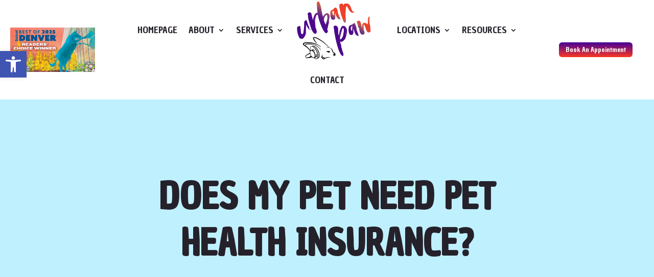

--- FILE ---
content_type: text/css
request_url: https://urbanpawvet.com/wp-content/et-cache/2660/et-divi-dynamic-tb-2578-tb-2580-tb-2579-2660-late.css?ver=1769892223
body_size: -467
content:
@font-face{font-family:FontAwesome;font-style:normal;font-weight:400;font-display:block;src:url(//urbanpawvet.com/wp-content/themes/Divi/core/admin/fonts/fontawesome/fa-regular-400.eot);src:url(//urbanpawvet.com/wp-content/themes/Divi/core/admin/fonts/fontawesome/fa-regular-400.eot?#iefix) format("embedded-opentype"),url(//urbanpawvet.com/wp-content/themes/Divi/core/admin/fonts/fontawesome/fa-regular-400.woff2) format("woff2"),url(//urbanpawvet.com/wp-content/themes/Divi/core/admin/fonts/fontawesome/fa-regular-400.woff) format("woff"),url(//urbanpawvet.com/wp-content/themes/Divi/core/admin/fonts/fontawesome/fa-regular-400.ttf) format("truetype"),url(//urbanpawvet.com/wp-content/themes/Divi/core/admin/fonts/fontawesome/fa-regular-400.svg#fontawesome) format("svg")}@font-face{font-family:FontAwesome;font-style:normal;font-weight:900;font-display:block;src:url(//urbanpawvet.com/wp-content/themes/Divi/core/admin/fonts/fontawesome/fa-solid-900.eot);src:url(//urbanpawvet.com/wp-content/themes/Divi/core/admin/fonts/fontawesome/fa-solid-900.eot?#iefix) format("embedded-opentype"),url(//urbanpawvet.com/wp-content/themes/Divi/core/admin/fonts/fontawesome/fa-solid-900.woff2) format("woff2"),url(//urbanpawvet.com/wp-content/themes/Divi/core/admin/fonts/fontawesome/fa-solid-900.woff) format("woff"),url(//urbanpawvet.com/wp-content/themes/Divi/core/admin/fonts/fontawesome/fa-solid-900.ttf) format("truetype"),url(//urbanpawvet.com/wp-content/themes/Divi/core/admin/fonts/fontawesome/fa-solid-900.svg#fontawesome) format("svg")}@font-face{font-family:FontAwesome;font-style:normal;font-weight:400;font-display:block;src:url(//urbanpawvet.com/wp-content/themes/Divi/core/admin/fonts/fontawesome/fa-brands-400.eot);src:url(//urbanpawvet.com/wp-content/themes/Divi/core/admin/fonts/fontawesome/fa-brands-400.eot?#iefix) format("embedded-opentype"),url(//urbanpawvet.com/wp-content/themes/Divi/core/admin/fonts/fontawesome/fa-brands-400.woff2) format("woff2"),url(//urbanpawvet.com/wp-content/themes/Divi/core/admin/fonts/fontawesome/fa-brands-400.woff) format("woff"),url(//urbanpawvet.com/wp-content/themes/Divi/core/admin/fonts/fontawesome/fa-brands-400.ttf) format("truetype"),url(//urbanpawvet.com/wp-content/themes/Divi/core/admin/fonts/fontawesome/fa-brands-400.svg#fontawesome) format("svg")}

--- FILE ---
content_type: text/css
request_url: https://urbanpawvet.com/wp-content/et-cache/global/et-divi-customizer-global.min.css?ver=1769886461
body_size: 644
content:
body,.et_pb_column_1_2 .et_quote_content blockquote cite,.et_pb_column_1_2 .et_link_content a.et_link_main_url,.et_pb_column_1_3 .et_quote_content blockquote cite,.et_pb_column_3_8 .et_quote_content blockquote cite,.et_pb_column_1_4 .et_quote_content blockquote cite,.et_pb_blog_grid .et_quote_content blockquote cite,.et_pb_column_1_3 .et_link_content a.et_link_main_url,.et_pb_column_3_8 .et_link_content a.et_link_main_url,.et_pb_column_1_4 .et_link_content a.et_link_main_url,.et_pb_blog_grid .et_link_content a.et_link_main_url,body .et_pb_bg_layout_light .et_pb_post p,body .et_pb_bg_layout_dark .et_pb_post p{font-size:14px}.et_pb_slide_content,.et_pb_best_value{font-size:15px}h1,h2,h3,h4,h5,h6{color:#25212b}.container,.et_pb_row,.et_pb_slider .et_pb_container,.et_pb_fullwidth_section .et_pb_title_container,.et_pb_fullwidth_section .et_pb_title_featured_container,.et_pb_fullwidth_header:not(.et_pb_fullscreen) .et_pb_fullwidth_header_container{max-width:1440px}.et_boxed_layout #page-container,.et_boxed_layout.et_non_fixed_nav.et_transparent_nav #page-container #top-header,.et_boxed_layout.et_non_fixed_nav.et_transparent_nav #page-container #main-header,.et_fixed_nav.et_boxed_layout #page-container #top-header,.et_fixed_nav.et_boxed_layout #page-container #main-header,.et_boxed_layout #page-container .container,.et_boxed_layout #page-container .et_pb_row{max-width:1600px}#main-header .nav li ul a{color:rgba(0,0,0,0.7)}.footer-widget .et_pb_widget div,.footer-widget .et_pb_widget ul,.footer-widget .et_pb_widget ol,.footer-widget .et_pb_widget label{line-height:1.7em}#et-footer-nav .bottom-nav li.current-menu-item a{color:#2ea3f2}body .et_pb_bg_layout_light.et_pb_button:hover,body .et_pb_bg_layout_light .et_pb_button:hover,body .et_pb_button:hover{border-radius:0px}h1,h2,h3,h4,h5,h6,.et_quote_content blockquote p,.et_pb_slide_description .et_pb_slide_title{font-weight:normal;font-style:normal;text-transform:uppercase;text-decoration:none}@media only screen and (min-width:981px){.et_header_style_centered.et_hide_primary_logo #main-header:not(.et-fixed-header) .logo_container,.et_header_style_centered.et_hide_fixed_logo #main-header.et-fixed-header .logo_container{height:11.88px}}@media only screen and (min-width:1800px){.et_pb_row{padding:36px 0}.et_pb_section{padding:72px 0}.single.et_pb_pagebuilder_layout.et_full_width_page .et_post_meta_wrapper{padding-top:108px}.et_pb_fullwidth_section{padding:0}}	h1,h2,h3,h4,h5,h6{font-family:'Chau Philomene One',Helvetica,Arial,Lucida,sans-serif}body,input,textarea,select{font-family:'Poppins',Helvetica,Arial,Lucida,sans-serif}.et_pb_scroll_top.et-pb-icon .dipi_btt_wrapper{background-image:url("https://demo.divi-pixel.com/vetcare/wp-content/uploads/sites/32/2022/12/fbc-1Asset-5-2.svg")!important;background-repeat:no-repeat!important}.dp-breadcrumb-shake-top{-webkit-animation:dp-breadcrumb-shake-top 15s cubic-bezier(0.455,0.030,0.515,0.955) infinite both;animation:dp-breadcrumb-shake-top 15s cubic-bezier(0.455,0.030,0.515,0.955) infinite both}@-webkit-keyframes dp-breadcrumb-shake-top{0%,100%{-webkit-transform:rotate(0deg);transform:rotate(0deg);-webkit-transform-origin:50% 0;transform-origin:50% 0}10%{-webkit-transform:rotate(2deg);transform:rotate(2deg)}20%,40%,60%{-webkit-transform:rotate(-4deg);transform:rotate(-4deg)}30%,50%,70%{-webkit-transform:rotate(4deg);transform:rotate(4deg)}80%{-webkit-transform:rotate(-2deg);transform:rotate(-2deg)}90%{-webkit-transform:rotate(2deg);transform:rotate(2deg)}}@keyframes dp-breadcrumb-shake-top{0%,100%{-webkit-transform:rotate(0deg);transform:rotate(0deg);-webkit-transform-origin:50% 0;transform-origin:50% 0}10%{-webkit-transform:rotate(2deg);transform:rotate(2deg)}20%,40%,60%{-webkit-transform:rotate(-4deg);transform:rotate(-4deg)}30%,50%,70%{-webkit-transform:rotate(4deg);transform:rotate(4deg)}80%{-webkit-transform:rotate(-2deg);transform:rotate(-2deg)}90%{-webkit-transform:rotate(2deg);transform:rotate(2deg)}}.dipi-pt-btn-wrap a{display:inline-block;width:100%!important}.dipi_blog_slider_0 .dipi-date{border-radius:10px!important}.et_pb_contact_form label.et_pb_contact_form_label{display:block!important;color:#666666;font-family:'poppins'}.et_pb_contact_form .et_pb_contact_field_options_wrapper .et_pb_contact_field_options_title{display:none}.et_pb_contact_form ::-webkit-input-placeholder{color:#FAFAFA!important}.et_pb_contact_form.my_contact :-moz-placeholder{color:#FAFAFA!important}.et_pb_contact_form ::-moz-placeholder{color:#FAFAFA!important}.et_pb_contact_form :-ms-input-placeholder{color:#FAFAFA!important}.et_pb_module .et_pb_contact_submit,.et_pb_module .et_contact_bottom_container{width:100%!important}.dipi-categories{display:none!important}.post-meta{display:none!important}.dipi_preloader_wrapper_outer{}

--- FILE ---
content_type: text/css
request_url: https://urbanpawvet.com/wp-content/et-cache/2660/et-divi-dynamic-tb-2578-tb-2580-tb-2579-2660-late.css
body_size: -502
content:
@font-face{font-family:FontAwesome;font-style:normal;font-weight:400;font-display:block;src:url(//urbanpawvet.com/wp-content/themes/Divi/core/admin/fonts/fontawesome/fa-regular-400.eot);src:url(//urbanpawvet.com/wp-content/themes/Divi/core/admin/fonts/fontawesome/fa-regular-400.eot?#iefix) format("embedded-opentype"),url(//urbanpawvet.com/wp-content/themes/Divi/core/admin/fonts/fontawesome/fa-regular-400.woff2) format("woff2"),url(//urbanpawvet.com/wp-content/themes/Divi/core/admin/fonts/fontawesome/fa-regular-400.woff) format("woff"),url(//urbanpawvet.com/wp-content/themes/Divi/core/admin/fonts/fontawesome/fa-regular-400.ttf) format("truetype"),url(//urbanpawvet.com/wp-content/themes/Divi/core/admin/fonts/fontawesome/fa-regular-400.svg#fontawesome) format("svg")}@font-face{font-family:FontAwesome;font-style:normal;font-weight:900;font-display:block;src:url(//urbanpawvet.com/wp-content/themes/Divi/core/admin/fonts/fontawesome/fa-solid-900.eot);src:url(//urbanpawvet.com/wp-content/themes/Divi/core/admin/fonts/fontawesome/fa-solid-900.eot?#iefix) format("embedded-opentype"),url(//urbanpawvet.com/wp-content/themes/Divi/core/admin/fonts/fontawesome/fa-solid-900.woff2) format("woff2"),url(//urbanpawvet.com/wp-content/themes/Divi/core/admin/fonts/fontawesome/fa-solid-900.woff) format("woff"),url(//urbanpawvet.com/wp-content/themes/Divi/core/admin/fonts/fontawesome/fa-solid-900.ttf) format("truetype"),url(//urbanpawvet.com/wp-content/themes/Divi/core/admin/fonts/fontawesome/fa-solid-900.svg#fontawesome) format("svg")}@font-face{font-family:FontAwesome;font-style:normal;font-weight:400;font-display:block;src:url(//urbanpawvet.com/wp-content/themes/Divi/core/admin/fonts/fontawesome/fa-brands-400.eot);src:url(//urbanpawvet.com/wp-content/themes/Divi/core/admin/fonts/fontawesome/fa-brands-400.eot?#iefix) format("embedded-opentype"),url(//urbanpawvet.com/wp-content/themes/Divi/core/admin/fonts/fontawesome/fa-brands-400.woff2) format("woff2"),url(//urbanpawvet.com/wp-content/themes/Divi/core/admin/fonts/fontawesome/fa-brands-400.woff) format("woff"),url(//urbanpawvet.com/wp-content/themes/Divi/core/admin/fonts/fontawesome/fa-brands-400.ttf) format("truetype"),url(//urbanpawvet.com/wp-content/themes/Divi/core/admin/fonts/fontawesome/fa-brands-400.svg#fontawesome) format("svg")}